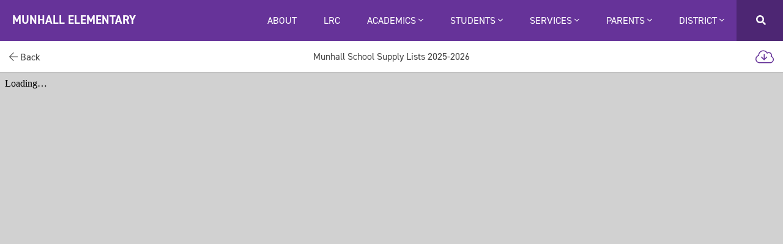

--- FILE ---
content_type: text/html; charset=UTF-8
request_url: https://munhall.d303.org/doc/1Aq9nZMhUOz0-l2wlPYVx0_5J-jWceVgd
body_size: 10156
content:
<!DOCTYPE html>
<html lang="en">
  <head>
    <meta charset="utf-8">
    <meta http-equiv="X-UA-Compatible" content="IE=edge">
    <meta name="viewport" content="width=device-width, initial-scale=1">
    <link rel="icon" type="image/png" href="//district.d303.org/m/munhall_logo_2.png">
    <meta name="description" content="">
    <meta name="keywords" content="">
        <meta name="theme-color" content="#663399">
        <title>Munhall Elementary School</title>
        <!--<script defer src="https://pro.fontawesome.com/releases/v5.0.9/js/all.js" integrity="sha384-DtPgXIYsUR6lLmJK14ZNUi11aAoezQtw4ut26Zwy9/6QXHH8W3+gjrRDT+lHiiW4" crossorigin="anonymous"></script>-->
    <script defer src="/fonts/js/all.js"></script>
        <!--<link href='https://fonts.googleapis.com/css?family=Lora:400,400italic|Work+Sans:300,400,500,600' rel='stylesheet' type='text/css'>-->
    <!--<link href="https://fonts.googleapis.com/css?family=Raleway:100,100i,200,200i,300,300i,400,400i,500,500i,600,600i,700,700i,800,800i,900,900i" rel="stylesheet">-->
    <link rel="stylesheet" href="https://use.typekit.net/zql5loq.css">
    <link rel="stylesheet" href="//district.d303.org/m/css/reset.css">
    <link rel="stylesheet" href="//district.d303.org/m/css/buttons.css">
    <link rel="stylesheet" href="//district.d303.org/m/css/tingle.min.css">
    <link rel="stylesheet" href="//district.d303.org/m/css/site.css?v=20230201">
    <link rel="stylesheet" href="//district.d303.org/m/css/mobile.css?v=20230201">
        <style>

		a {color: #663399;}
		#search-results ul li a.selected {color: #663399;}

		nav {background-color: #663399; border-color: #663399;background: linear-gradient(rgb(102,51,153), rgb(102,51,153));}
		#nav li .dropdown {background: #663399;}
		#key-links span.i-wrap {color:#663399 !important;}
		#key-links svg.image, #key-links img {fill:#663399 !important;}
		#key-links .image path {fill:#663399 !important;}
		#key-links li a {color:#663399;}
		#page h6 {color:#663399;}
		.panel-nav a {color:#663399;}
		#upcoming-events h5 {background: #663399;}
		#latest-issue span {background: #521f85;}
		#follow {
		  background-color: #663399;
		}
		.btn-primary {
		  background-color: #663399;
		  border-color: #521f85;
		}
		.btn-primary:hover,
		.btn-primary:focus,
		.btn-primary:active,
		.btn-primary.active,
		.open .dropdown-toggle.btn-primary {
		  background-color: #521f85;
		  border-color: #200053;
		}
		.btn-primary.disabled,
		.btn-primary[disabled],
		fieldset[disabled] .btn-primary,  
		.btn-primary.disabled:hover,
		.btn-primary[disabled]:hover,
		fieldset[disabled] .btn-primary:hover,  
		.btn-primary.disabled:focus,
		.btn-primary[disabled]:focus,
		fieldset[disabled] .btn-primary:focus,  
		.btn-primary.disabled:active,
		.btn-primary[disabled]:active,
		fieldset[disabled] .btn-primary:active,  
		.btn-primary.disabled.active,
		.btn-primary[disabled].active,
		fieldset[disabled] .btn-primary.active {  
		  background-color: #663399;
		  border-color: #521f85;
		}
		.btn-primary .badge {
		  color: #663399;
		}	

		@media (max-width:1100px) {
			.nav-open #header {
				background:#663399 !important;
			}			
		}	

		@media (max-width:800px) {
			#upcoming-events {
			    background:#663399;
			}		
			#upcoming-events h5 {
				background-color:#fff !important;
				color:#663399;
			}					
		}

		a.fc-more {background:#663399;}

		h1.page-fs-title {width:calc(100% - 200px);left:100px;}
		@media (max-width:1100px) {
			h1.page-fs-title {width:100%;left:0;}		
		}		
		@media (max-width: 800px) {
			h1.page-fs-title.no-sub-hdr-title, h3.page-fs-subtitle.no-sub-hdr-title {
		    	top: 50%;
			}		
		}

		body {position:relative;}
		#fold-bounce {top:90vh;bottom:auto;}
		.home #header {position:relative;}

		.arrow{bottom:auto;top:90vh;}

		nav {z-index:3}

		#site-alert {display:none;}
		.home #site-alert {display:block;}
		.lincoln-d303-org #site-alert {display:block;position:fixed}
		.dav-ric-d303-org #site-alert {display:block;position:fixed}

		.nav-open #site-alert {display:none !important;}

		#lets-talk-corner, #lets-talk-mobile {background:#663399;}

	

    		  body.doc nav {box-shadow:none;}
    		  body.doc {background:#d1d1d1;}

    		  #doc {}
    		  #doc-nav {text-align:center;padding:18px 0;border-bottom:1px solid #444;background:#fff;position: -webkit-sticky;position: sticky;top: -1px;}
    		  #doc-download {position:absolute;right:15px;top:0;padding:14px 0;text-decoration:none;font-size: 24px;}
    		  #doc-back {position:absolute;left:15px;top:0;padding:18px 0;text-decoration:none;color:#444;}
    		  #doc-loading {position: absolute;top: 50%;width: 100%;text-align: center;font-size: 45px;}

            </style>    <!-- start Mixpanel --><script type="text/javascript">(function(e,a){if(!a.__SV){var b=window;try{var c,l,i,j=b.location,g=j.hash;c=function(a,b){return(l=a.match(RegExp(b+"=([^&]*)")))?l[1]:null};g&&c(g,"state")&&(i=JSON.parse(decodeURIComponent(c(g,"state"))),"mpeditor"===i.action&&(b.sessionStorage.setItem("_mpcehash",g),history.replaceState(i.desiredHash||"",e.title,j.pathname+j.search)))}catch(m){}var k,h;window.mixpanel=a;a._i=[];a.init=function(b,c,f){function e(b,a){var c=a.split(".");2==c.length&&(b=b[c[0]],a=c[1]);b[a]=function(){b.push([a].concat(Array.prototype.slice.call(arguments,
    0)))}}var d=a;"undefined"!==typeof f?d=a[f]=[]:f="mixpanel";d.people=d.people||[];d.toString=function(b){var a="mixpanel";"mixpanel"!==f&&(a+="."+f);b||(a+=" (stub)");return a};d.people.toString=function(){return d.toString(1)+".people (stub)"};k="disable time_event track track_pageview track_links track_forms register register_once alias unregister identify name_tag set_config reset opt_in_tracking opt_out_tracking has_opted_in_tracking has_opted_out_tracking clear_opt_in_out_tracking people.set people.set_once people.unset people.increment people.append people.union people.track_charge people.clear_charges people.delete_user".split(" ");
    for(h=0;h<k.length;h++)e(d,k[h]);a._i.push([b,c,f])};a.__SV=1.2;b=e.createElement("script");b.type="text/javascript";b.async=!0;b.src="undefined"!==typeof MIXPANEL_CUSTOM_LIB_URL?MIXPANEL_CUSTOM_LIB_URL:"file:"===e.location.protocol&&"//cdn4.mxpnl.com/libs/mixpanel-2-latest.min.js".match(/^\/\//)?"https://cdn4.mxpnl.com/libs/mixpanel-2-latest.min.js":"//cdn4.mxpnl.com/libs/mixpanel-2-latest.min.js";c=e.getElementsByTagName("script")[0];c.parentNode.insertBefore(b,c)}})(document,window.mixpanel||[]);
    mixpanel.init("7c99b54ad1bdbe543e15b564ae38b0f9");</script><!-- end Mixpanel -->  
    <script type='text/javascript' src='//platform-api.sharethis.com/js/sharethis.js#property=5b539a3acd45ba0011c0c9ee&product=inline-share-buttons' async='async'></script>  
  </head>
    <body class="doc munhall-d303-org">
        <script>
          (function(i,s,o,g,r,a,m){i['GoogleAnalyticsObject']=r;i[r]=i[r]||function(){
          (i[r].q=i[r].q||[]).push(arguments)},i[r].l=1*new Date();a=s.createElement(o),
          m=s.getElementsByTagName(o)[0];a.async=1;a.src=g;m.parentNode.insertBefore(a,m)
          })(window,document,'script','https://www.google-analytics.com/analytics.js','ga');

          ga('create', 'UA-144997102-1', 'auto');
          ga('send', 'pageview', 'munhall.d303.org'+window.location.pathname+window.location.search);
        </script>        
                <div id="header">
                        <a id="nav-collapse" href="#"><i class="far fa-bars"></i></a>
            <nav>
                <ul id="nav">
                    <li id="nav-header"><a href="/"><strong><!--<i class="fas fa-home"></i> -->Munhall Elementary</strong></a></li>
                                                                        <li><a href="/about">About</a></li>
                                                                            <li><a href="/lrc">LRC</a></li>
                                                <li>
                                <a href="#academics" name="academics" data-toggle="dropdown">
                                    Academics <i class="fal fa-angle-down"></i>
                                </a>
                                <div class="dropdown">
                                    <div class="dropdown-inner"><div><h4>Departments</h4><ul><li><a href="/academics/art">Art</a></li><li><a href="/academics/at-math">AT Math</a></li><li><a href="/academics/band">Band</a></li><li><a href="/academics/instructional-support-coach">Instructional Support Coach</a></li><li><a href="/academics/music">Music</a></li><li><a href="/academics/orchestra">Orchestra</a></li><li><a href="/academics/physical-education">Physical Education</a></li><li><a href="/academics/stem">STEM</a></li></ul></div><div><h4>Grades</h4><ul><li><a href="/academics/kindergarten">Kindergarten</a></li><li><a href="/academics/first-grade">1st Grade</a></li><li><a href="/academics/second-grade">2nd Grade</a></li><li><a href="/academics/third-grade">3rd Grade</a></li><li><a href="/academics/fourth-grade">4th Grade</a></li><li><a href="/academics/fifth-grade">5th Grade</a></li></ul></div>                                    </div>
                                </div>
                            </li>                        <li>
                                <a href="#students" name="students" data-toggle="dropdown">
                                    Students <i class="fal fa-angle-down"></i>
                                </a>
                                <div class="dropdown">
                                    <div class="dropdown-inner"><ul><li><a  target="_blank" href="https://schoolza.typeform.com/to/eluaUl">Report Safety Concern  <i class="fal fa-external-link-square fa-fw"></i></a></li><li><a  target="_blank" href="https://schoolza.typeform.com/to/eluaUl">Report Bullying <i class="fal fa-external-link-square fa-fw"></i></a></li><li><a  target="_blank" href="https://launchpad.classlink.com/d303">ClassLink LaunchPad <i class="fal fa-external-link-square fa-fw"></i></a></li><li><a  target="_blank" href="https://d303.schoology.com">Schoology <i class="fal fa-external-link-square fa-fw"></i></a></li></ul>                                    </div>
                                </div>
                            </li>                        <li>
                                <a href="#services" name="services" data-toggle="dropdown">
                                    Services <i class="fal fa-angle-down"></i>
                                </a>
                                <div class="dropdown">
                                    <div class="dropdown-inner"><ul><li><a href="/services/english-language-learners">ELL</a></li><li><a href="/services/health-services">Health Services</a></li><li><a href="/services/math-specialist">Math Specialist</a></li><li><a href="/services/psychologist">Psychologist</a></li><li><a href="/services/reading">Reading Specialist</a></li><li><a href="/services/social-worker">Social Worker</a></li><li><a href="/services/special-education">Special Education</a></li><li><a href="/services/speech">Speech & Language</a></li></ul>                                    </div>
                                </div>
                            </li>                        <li>
                                <a href="#parents" name="parents" data-toggle="dropdown">
                                    Parents <i class="fal fa-angle-down"></i>
                                </a>
                                <div class="dropdown">
                                    <div class="dropdown-inner"><ul><li><a  target="_blank" href="https://schoolza.typeform.com/to/eluaUl">Report Safety Concern  <i class="fal fa-external-link-square fa-fw"></i></a></li><li><a  target="_blank" href="https://schoolza.typeform.com/to/eluaUl">Report Bullying <i class="fal fa-external-link-square fa-fw"></i></a></li><li><a  target="_blank" href="https://www.stcparks.org/baker-station/">Baker Station After School <i class="fal fa-external-link-square fa-fw"></i></a></li><li><a href="http://district.d303.org/home-access-center-information">Parent Login <i class="fal fa-sign-in-alt fa-fw"></i></a></li><li><a  target="_blank" onclick="alert('You are about to open a site not maintained by D303')"href="https://munhallpto.membershiptoolkit.com/home">PTO Website <i class="fal fa-external-link-square fa-fw"></i></a></li><li><a href="mailto:STCMunhallPTO@gmail.com">General PTO Email <i class="fal fa-envelope fa-fw"></i></a><span style="display:block;font-size:95%;margin-top:3px;opacity: .8;">STCMunhallPTO@gmail.com</span></li><li><a href="/doc/1uKIiIFlHfwxjeFubft8C52uV3OO_5WhJ">Questions? Who to Contact</a></li><li><a  target="_blank" href="https://app.schoology.com/login">Schoology Parent Login <i class="fal fa-external-link-square fa-fw"></i></a></li><li><a href="/folder/1ZOfaeW4Ls4YdGzd079siPFWetWOXmamX">Supply Lists</a></li><li><a href="/doc/1ANkbpDhk5TQauDOWMdE8mVWYS2VHeHYn">Volunteer Protocol</a></li></ul>                                    </div>
                                </div>
                            </li>                        <li>
                                <a href="#district" name="district" data-toggle="dropdown">
                                    District <i class="fal fa-angle-down"></i>
                                </a>
                                <div class="dropdown">
                                    <div class="dropdown-inner"><ul><li><a href="//district.d303.org">District Website</a></li><li><a href="//district.d303.org/schools">Schools</a></li><li><a href="//district.d303.org/board/">School Board</a></li><li><a href="//district.d303.org/handbooks">Student Handbook</a></li><li><a href="http://district.d303.org/departments/assessment">Assessment</a></li><li><a href="//district.d303.org/departments/instruction">Core Curriculum</a></li><li><a href="//district.d303.org/handbooks">Discipline Procedures</a></li><li><a href="http://district.d303.org/departments/health-services">Health Services</a></li><li><a href="//district.d303.org/internet-safety">Internet Safety</a></li></ul>                                    </div>
                                </div>
                            </li><li id="launch-search"><a href="#">&nbsp;<i title="Search" class="fas fa-search"></i><input id="searchbox" type="text" aria-label="Search Munhall Elementary..." placeholder="Search Munhall Elementary..." autocorrect="off" autocapitalize="off" autocomplete="off" spellcheck="false"></a><i id="searchbox-close" class="fal fa-times"></i></li></ul>
            </nav>
                                                        </div>
                    
		<div id="doc">
			<div id="doc-nav">
				<a id="doc-back" href="#"><i class="fal fa-arrow-left"></i> Back</a>
				<!--<a id="doc-download" href="https://drive.google.com/uc?export=download&id=1Aq9nZMhUOz0-l2wlPYVx0_5J-jWceVgd" target="_blank"><i class="fal fa-cloud-download"></i></a>-->
				<a id="doc-download" href="https://district.d303.org/gdownload.php?gid=1Aq9nZMhUOz0-l2wlPYVx0_5J-jWceVgd" target="_blank"><i class="fal fa-cloud-download"></i></a>
				<h2> Munhall School Supply Lists 2025-2026</h2>
			</div>
			<div id="doc-frame-wrap" style="opacity:0;transition:opacity .3s ease-out;text-align:center;" data-doc-url="https://drive.google.com/file/d/1Aq9nZMhUOz0-l2wlPYVx0_5J-jWceVgd/preview" data-iframe-width=""></div>
			<div id="doc-loading"><i class="fal fa-spin fa-spinner"></i></div>
		</div>

            
                        <!-- Design elements (no semantic info) -->
                <div id="event-modal-tmp" aria-hidden="true" class="modal-tmp">
            <div class="modal-body-wrap">
                <h4></h4>
                <p class="event-modal-info">
                    <strong><i class="fal fa-calendar"></i></strong> <span class="event-modal-day"></span>
                    <strong><i class="fal fa-clock"></i></strong> <span class="event-modal-time"></span>
                    <span class="event-modal-cal"></span>
                </p>      
                <p class="event-location-info">
                    <strong>Location/Info</strong>
                    <span class="event-modal-loc"></span>
                </p>
                <p class="similar-events-launch">
                </p>
            </div>
        </div> 
                    
        <div id="nav-overlay" aria-hidden="true"></div>

        
        <!--<script src="https://ajax.googleapis.com/ajax/libs/jquery/3.3.1/jquery.min.js"></script>-->
        <script src="//ajax.googleapis.com/ajax/libs/jquery/2.2.4/jquery.min.js"></script>
        <script src="//district.d303.org/m/js/tingle.min.js"></script>
        <script type="text/javascript" src="//district.d303.org/m/js/moment.min.js"></script>
        <script type="text/javascript" src="//district.d303.org/m/js/moment-timezone-with-data.min.js"></script>
        <script type="text/javascript" src="//district.d303.org/m/js/hammer.min.js"></script>
        <script src="//district.d303.org/m/js/site.js?v=20230201"></script>
        <script>
        	var Sites = {"anderson.d303.org":{"site_data":{"site_title":"Anderson Elementary","site_full_title":"Anderson Elementary School","site_type":"ELEMENTARY_SCHOOL","school_id":"anderson","primary_color_hex":"#0066CC","primary_color_rgb":"rgb(0,102,204)","site_domain":"anderson.d303.org"},"school":{"school_id":"anderson","school_type":"ELEMENTARY","school_grade_levels":"K-5","school_url":"https:\/\/anderson.d303.org\/","school_name":"Anderson Elementary","school_full_name":"Anderson Elementary School","school_street":"35W071 Villa Marie Rd","school_city":"St. Charles","school_state":"IL","school_zip":"60174","school_photo":"anderson.jpg","school_logo":"anderson_logo_2.png","school_principal":"Principal Jarot","facebook":"https:\/\/www.facebook.com\/Anderson-Elementary-740467852643804","twitter":"D303Anderson","phone_numbers":[{"number_name":"Main Number","number":"331-228-3300"},{"number_name":"Fax Number","number":"331-228-3301"}],"calendar_url":"https:\/\/calendar.google.com\/calendar\/ical\/d303.org_grhm07loe4or732ttqo4g5fmq0%40group.calendar.google.com\/private-c0b97ea7deb03bdb7c18f632697a10c6\/basic.ics"}},"bellgraham.d303.org":{"site_data":{"site_title":"Bell Graham Elementary","site_full_title":"Bell Graham Elementary School","site_type":"ELEMENTARY_SCHOOL","school_id":"bellgraham","primary_color_hex":"#1D46B1","primary_color_rgb":"rgb(29,70,177)","site_domain":"bellgraham.d303.org"},"school":{"school_id":"bellgraham","school_type":"ELEMENTARY","school_grade_levels":"K-5","school_url":"https:\/\/bellgraham.d303.org\/","school_name":"Bell Graham Elementary","school_full_name":"Bell Graham Elementary School","school_street":"4N505 Fox Mill Blvd","school_city":"St. Charles","school_state":"IL","school_zip":"60175","school_photo":"bellgraham.jpg","school_logo":"bellgraham_logo_2.png","school_principal":"Principal Klueppel","facebook":"https:\/\/www.facebook.com\/BellGrahamElementary\/","twitter":"BellGrahamD303","phone_numbers":[{"number_name":"Main Number","number":"331-228-2100"},{"number_name":"Fax Number","number":"331-228-2101"}],"calendar_url":"https:\/\/calendar.google.com\/calendar\/ical\/d303.org_fpe7debag5udbce0vbfk35cej0%40group.calendar.google.com\/private-2a0a35e67106a024047972da463e8d99\/basic.ics"}},"compassacademy.d303.org":{"site_data":{"site_title":"Compass Academy","site_full_title":"Compass Academy","site_type":"HIGH_SCHOOL","school_id":"haines","primary_color_hex":"#1f1d4e","primary_color_rgb":"rgb(31,29,78)","site_domain":"compassacademy.d303.org"},"school":{"school_id":"haines","school_type":"HIGH","school_grade_levels":"9-12","school_url":"https:\/\/compassacademy.d303.org","school_name":"Compass Academy","school_full_name":"Compass Academy","school_street":"305 S 9th St","school_city":"St. Charles","school_state":"IL","school_zip":"60174","school_photo":"haines2.jpg","school_logo":"compass-logo-2.png","twitter":"compassD303","instagram":"https:\/\/www.instagram.com\/d303compassacademy\/","phone_numbers":[{"number_name":"Main Number","number":"331-228-3400"}],"calendar_url":"https:\/\/calendar.google.com\/calendar\/ical\/c_v0smirt5blhj2pgsm9ckj64sa4%40group.calendar.google.com\/private-2874832341421b62e9de4e571e6a9fc2\/basic.ics"}},"corron.d303.org":{"site_data":{"site_title":"Corron Elementary","site_full_title":"Corron Elementary School","site_type":"ELEMENTARY_SCHOOL","school_id":"corron","primary_color_hex":"#100865","primary_color_rgb":"rgb(16,8,101)","site_domain":"corron.d303.org"},"school":{"school_id":"corron","school_type":"ELEMENTARY","school_grade_levels":"K-5","school_url":"https:\/\/corron.d303.org\/","school_name":"Corron Elementary","school_full_name":"Corron Elementary School","school_street":"455 Thornwood Way","school_city":"South Elgin","school_state":"IL","school_zip":"60177","school_photo":"corron.jpg","school_logo":"corron_logo_2.png","school_principal":"Principal Balaskovits","facebook":"https:\/\/www.facebook.com\/Corron-Elementary-1421025901489291\/","twitter":"CorronD303","phone_numbers":[{"number_name":"Main Number","number":"331-228-6900"},{"number_name":"Fax Number","number":"331-228-6903"}],"calendar_url":"https:\/\/calendar.google.com\/calendar\/ical\/d303.org_0tlafboilvhfh9hbe8rtr1lhgo%40group.calendar.google.com\/private-ede2e112d4b4b921ce519c2a0bec73b5\/basic.ics"}},"dav-ric.d303.org":{"site_data":{"site_title":"Davis Richmond School","site_full_title":"Archived - Davis Richmond School","site_type":"ELEMENTARY_SCHOOL","school_id":"dav-ric","primary_color_hex":"#5f9fc6","primary_color_rgb":"rgb(95,159,198)","secondary_color_hex":"#1D46B1","secondary_color_rgb":"rgb(29,70,177)","site_domain":"dav-ric.d303.org"},"school":{"school_id":"dav-ric","school_type":"ELEMENTARY","school_url":"https:\/\/dav-ric.d303.org\/","school_name":"Archived - Davis Richmond School","school_full_name":"Archived - Davis Richmond School","school_photo":"richmond.jpg","school_logo":"dav-ric_logo_2.png","school_logo_light_bg_styles":"filter:invert(1);","facebook":"https:\/\/www.facebook.com\/DavRic.D303\/","sub_schools":[{"sub_school_name":"Davis Primary School","school_street":"1125 South 7th St","school_city":"St. Charles","school_state":"IL","school_zip":"60174","school_photo":"davis.jpg","school_logo":"dav-ric_logo.png","school_principal":"Principal Liechty","school_grade_levels":"K-2","phone_numbers":[{"number_name":"Main Number","number":"331-228-2200"},{"number_name":"Fax Number","number":"331-228-2201"}]},{"sub_school_name":"Richmond Intermediate School","school_street":"300 South 12th Street","school_city":"St. Charles","school_state":"IL","school_zip":"60174","school_photo":"richmond.jpg","school_logo":"dav-ric_logo.png","school_principal":"Principal Ascharya","school_grade_levels":"3-5","phone_numbers":[{"number_name":"Main Number","number":"331-228-2800"},{"number_name":"Fax Number","number":"331-228-2801"}]}],"calendar_url":"https:\/\/calendar.google.com\/calendar\/ical\/c_irsjt6srd4gvph90mhtgcngitc%40group.calendar.google.com\/private-4bf709a5615b3981b9453c2faebcda08\/basic.ics","calendar_url_2":"https:\/\/calendar.google.com\/calendar\/ical\/d303.org_3amflj2rt7m62lmovhusp31s5o%40group.calendar.google.com\/private-3cecff64729604ec69b4ef0a2928603e\/basic.ics"}},"davis.d303.org":{"site_data":{"site_title":"Davis Elementary","site_full_title":"Davis Elementary School","site_type":"ELEMENTARY_SCHOOL","school_id":"davis","primary_color_hex":"#2B3990","primary_color_rgb":"rgb(43,57,144)","secondary_color_hex":"#1D46B1","secondary_color_rgb":"rgb(29,70,177)","site_domain":"davis.d303.org"},"school":{"school_id":"davis","school_type":"ELEMENTARY","school_grade_levels":"K-5","school_url":"https:\/\/davis.d303.org\/","school_name":"Davis Elementary School","school_full_name":"Davis Elementary School","school_street":"1125 South 7th St","school_city":"St. Charles","school_state":"IL","school_zip":"60174","school_photo":"davis2.jpg","school_logo":"davis_logo_3.png","school_principal":"Principal Shaw","facebook":"https:\/\/www.facebook.com\/DavisElementaryD303\/","phone_numbers":[{"number_name":"Main Number","number":"331-228-2200"},{"number_name":"Fax Number","number":"331-228-2201"}],"calendar_url":"https:\/\/calendar.google.com\/calendar\/ical\/c_irsjt6srd4gvph90mhtgcngitc%40group.calendar.google.com\/public\/basic.ics"}},"district.d303.org":{"site_data":{"site_title":"St. Charles CUSD 303","site_full_title":"St. Charles Community Unit School District 303","site_type":"DISTRICT","primary_color_hex":"#9D0000","primary_color_rgb":"rgb(157,0,0)","site_domain":"district.d303.org"},"district":{"district_grade_levels":"K-12","district_url":"https:\/\/district.d303.org\/","district_name":"St. Charles CUSD 303","district_full_name":"St. Charles Community Unit School District 303","district_photo":"district.jpg","district_logo":"district_logo_2.png","district_domain":"district.d303.org","calendar_url":"https:\/\/calendar.google.com\/calendar\/ical\/d303.org_j3ig1qmvtcbfvk2qg5go1jcpt8%40group.calendar.google.com\/private-0f48209d26d15a8576183853b85e98d1\/basic.ics","district_street":"201 South 7th Street","twitter":"StCharlesD303","facebook":"https:\/\/www.facebook.com\/St-Charles-District-303-125824210789789","instagram":"https:\/\/www.instagram.com\/stcharlesd303\/","district_city":"St. Charles","district_state":"IL","district_zip":"60174","phone_numbers":[{"number_name":"Main Number","number":"331-228-2000"},{"number_name":"Fax Number","number":"331-228-2001"},{"number_name":"Assessment & Accountability","number":"331-228-4911"},{"number_name":"Business Office","number":"331-228-4927"},{"number_name":"Buildings & Grounds","number":"331-228-5219"},{"number_name":"Human Resources","number":"331-228-6197"},{"number_name":"Learning & Teaching","number":"331-228-6822"},{"number_name":"Technology Services","number":"331-228-5188"},{"number_name":"Transportation","number":"331-228-5180"}]}},"east.d303.org":{"site_data":{"site_title":"East High School","site_full_title":"St. Charles East High School","site_type":"HIGH_SCHOOL","school_id":"east","primary_color_hex":"#EE7600","primary_color_rgb":"rgb(238,118,0)","site_domain":"east.d303.org"},"school":{"school_id":"east","school_type":"HIGH","school_grade_levels":"9-12","school_url":"https:\/\/east.d303.org\/","school_name":"East High School","school_full_name":"St. Charles East High School","school_street":"1020 Dunham Road","school_city":"St. Charles","school_state":"IL","school_zip":"60174","school_photo":"east.jpg","school_logo":"east_logo_2.png","twitter":"StCharlesEast","facebook":"https:\/\/www.facebook.com\/pages\/St-Charles-East-High-School\/1412455542350128","phone_numbers":[{"number_name":"Main Number","number":"331-228-4000"},{"number_name":"Attendance Line","number":"331-228-4100"}],"calendar_url":"https:\/\/calendar.google.com\/calendar\/ical\/d303.org_b8pgu3r7vg9223ojs76sdhrgek%40group.calendar.google.com\/private-56ed892a13f3205a08368674ee25942b\/basic.ics"}},"ec.d303.org":{"site_data":{"site_title":"Early Childhood","site_full_title":"Early Childhood at the Haines Center","site_type":"ELEMENTARY_SCHOOL","school_id":"ec","primary_color_hex":"#124317","primary_color_rgb":"rgb(18,67,23)","site_domain":"ec.d303.org"},"school":{"school_id":"ec","school_type":"EARLYCHILDHOOD","school_grade_levels":"EC","school_url":"https:\/\/ec.d303.org\/","school_name":"Early Childhood","school_full_name":"Early Childhood at the Haines Center","school_street":"305 S 9th St","school_city":"St. Charles","school_state":"IL","school_zip":"60174","school_photo":"haines2.jpg","school_logo":"ec_logo_3.png","facebook":"https:\/\/www.facebook.com\/D303EarlyChildhood\/","phone_numbers":[{"number_name":"Main Number","number":"331-228-3400"},{"number_name":"Fax Number","number":"331-228-3401"}],"calendar_url":"https:\/\/calendar.google.com\/calendar\/ical\/d303.org_u0mtivqtnqfsgv90lq2fn2u8k0%40group.calendar.google.com\/public\/basic.ics"}},"fersoncreek.d303.org":{"site_data":{"site_title":"Ferson Creek Elementary","site_full_title":"Ferson Creek Elementary School","site_type":"ELEMENTARY_SCHOOL","school_id":"fersoncreek","primary_color_hex":"#004e66","primary_color_rgb":"rgb(0,78,102)","site_domain":"fersoncreek.d303.org"},"school":{"school_id":"fersoncreek","school_type":"ELEMENTARY","school_grade_levels":"K-5","school_url":"https:\/\/fersoncreek.d303.org\/","school_name":"Ferson Creek Elementary","school_full_name":"Ferson Creek Elementary School","school_street":"38W160 Bolcum Road","school_city":"St. Charles","school_state":"IL","school_zip":"60175","school_photo":"fersoncreek.jpg","school_logo":"fersoncreek_logo_2.png","school_principal":"Principal McKnight","facebook":"https:\/\/www.facebook.com\/Ferson-Creek-Elementary-1492773537612187\/","twitter":"FersonCreekD303","phone_numbers":[{"number_name":"Main Number","number":"331-228-2300"},{"number_name":"Fax Number","number":"331-228-2301"}],"calendar_url":"https:\/\/calendar.google.com\/calendar\/ical\/d303.org_0id9dq4g31t06n80s6m97m0el0%40group.calendar.google.com\/private-5a0a36c3684b1fe3a81672f6c0586f3d\/basic.ics"}},"foxridge.d303.org":{"site_data":{"site_title":"Fox Ridge Elementary","site_full_title":"Fox Ridge Elementary School","site_type":"ELEMENTARY_SCHOOL","school_id":"foxridge","primary_color_hex":"#E0520C","primary_color_rgb":"rgb(224,82,12)","site_domain":"foxridge.d303.org"},"school":{"school_id":"foxridge","school_type":"ELEMENTARY","school_grade_levels":"K-5","school_url":"https:\/\/foxridge.d303.org\/","school_name":"Fox Ridge Elementary","school_full_name":"Fox Ridge Elementary School","school_street":"1905 Tyler Road","school_city":"St. Charles","school_state":"IL","school_zip":"60174","school_photo":"foxridge2.jpg","school_logo":"foxridge_logo_2.png","school_principal":"Principal Woodring","facebook":"https:\/\/www.facebook.com\/FoxRidgeElementaryD303\/","twitter":"foxridged303","phone_numbers":[{"number_name":"Main Number","number":"331-228-2400"},{"number_name":"Fax Number","number":"331-228-2401"}],"calendar_url":"https:\/\/calendar.google.com\/calendar\/ical\/d303.org_c0lncn7sf1e3ievmj0r6ebpamg%40group.calendar.google.com\/public\/basic.ics"}},"lincoln.d303.org":{"site_data":{"site_title":"Lincoln Elementary","site_full_title":"Archived - Lincoln Elementary School","site_type":"ELEMENTARY_SCHOOL","school_id":"lincoln","primary_color_hex":"#cd0000","primary_color_rgb":"rgb(205,0,0)","site_domain":"lincoln.d303.org"},"school":{"school_id":"lincoln","school_type":"ELEMENTARY","school_grade_levels":"K-5","school_url":"https:\/\/lincoln.d303.org\/","school_name":"Archived - Lincoln Elementary","school_full_name":"Archived - Lincoln Elementary School","school_street":"211 South 6th Avenue","school_city":"St. Charles","school_state":"IL","school_zip":"60174","school_photo":"lincoln.jpg","school_logo":"lincoln_logo_2.png","school_principal":"Principal Balaskovits","facebook":"https:\/\/www.facebook.com\/Lincoln-Elementary-629715403766666\/","twitter":"lincolnd303","phone_numbers":[{"number_name":"Main Number","number":"331-228-2500"},{"number_name":"Fax Number","number":"331-228-2501"}],"calendar_url":"https:\/\/calendar.google.com\/calendar\/ical\/d303.org_c0lncn7sf1e3ievmj0r6ebpamg%40group.calendar.google.com\/private-cfefd7950fd7238f4677b1e7d04e7524\/basic.ics"}},"mjc.mvse.org":{"site_data":{"site_title":"Mades Johnstone School","site_full_title":"Mades Johnstone School","site_type":"SPECIAL","school_id":"mjc","primary_color_hex":"#385142","primary_color_rgb":"rgb(56,81,66)","site_domain":"mjc.mvse.org"},"school":{"school_id":"mjc","school_type":"SPECIAL","school_grade_levels":"SPECIAL","school_url":"https:\/\/mjc.mvse.org","school_name":"MJS","school_full_name":"Mades Johnstone School","school_street":"1304 Ronzheimer Avenue","school_city":"St. Charles","school_state":"IL","school_zip":"60174","school_photo":"mjc.jpg","school_logo":"mjc-logo2.png","facebook":"https:\/\/www.facebook.com\/Mid-Valley-Special-Education-Cooperative-326018984247835\/","phone_numbers":[{"number_name":"Main Number","number":"331-228-4858"}],"calendar_url":"https:\/\/calendar.google.com\/calendar\/ical\/d303.org_c7fl8egmmmam792mbcfb3niatg%40group.calendar.google.com\/private-d734abd62fe591b6d914e466b06b4dd6\/basic.ics"}},"munhall.d303.org":{"site_data":{"site_title":"Munhall Elementary","site_full_title":"Munhall Elementary School","site_type":"ELEMENTARY_SCHOOL","school_id":"munhall","primary_color_hex":"#663399","primary_color_rgb":"rgb(102,51,153)","site_domain":"munhall.d303.org"},"school":{"school_id":"munhall","school_type":"ELEMENTARY","school_grade_levels":"K-5","school_url":"https:\/\/munhall.d303.org\/","school_name":"Munhall Elementary","school_full_name":"Munhall Elementary School","school_street":"1400 South 13th Avenue","school_city":"St. Charles","school_state":"IL","school_zip":"60174","school_photo":"munhall.jpg","school_logo":"munhall_logo_2.png","school_principal":"Principal Minelli","facebook":"https:\/\/www.facebook.com\/Munhall-Elementary-1459358344296891\/","phone_numbers":[{"number_name":"Main Number","number":"331-228-2600"},{"number_name":"Fax Number","number":"331-228-2601"}],"calendar_url":"https:\/\/calendar.google.com\/calendar\/ical\/c_59b0b7a105895c20c8539909294be7bb8eeeae7a362d9dd55eeb290264da9c78%40group.calendar.google.com\/public\/basic.ics"}},"mvse.org":{"site_data":{"site_title":"Mid-Valley Special Education","site_full_title":"Mid-Valley Special Education Cooperative","site_type":"SPECIAL","school_id":"mvse","primary_color_hex":"#0d3fd1","primary_color_rgb":"rgb(13,63,209)","site_domain":"mvse.org"},"school":{"school_id":"mvse","school_type":"SPECIAL","school_grade_levels":"SPECIAL","school_url":"https:\/\/mvse.org","school_name":"Mid-Valley","school_full_name":"Mid-Valley Special Education Cooperative","school_street":"1304 Ronzheimer Avenue","school_city":"St. Charles","school_state":"IL","school_zip":"60174","school_photo":"mvse.jpg","school_logo":"mvse.png","facebook":"https:\/\/www.facebook.com\/Mid-Valley-Special-Education-Cooperative-326018984247835\/","phone_numbers":[{"number_name":"Main Number","number":"331-228-4873"},{"number_name":"Fax Number","number":"331-228-4874"}],"calendar_url":"https:\/\/calendar.google.com\/calendar\/ical\/d303.org_23sdohjqkicd4n2pf1lr68n6k0%40group.calendar.google.com\/private-a2c22fffcd6219d1a0c408dd86f8a711\/basic.ics"}},"north.d303.org":{"site_data":{"site_title":"North High School","site_full_title":"St. Charles North High School","site_type":"HIGH_SCHOOL","school_id":"north","primary_color_hex":"#3F68AD","primary_color_rgb":"rgb(63,104,173)","site_domain":"north.d303.org"},"school":{"school_id":"north","school_type":"HIGH","school_grade_levels":"9-12","school_url":"https:\/\/north.d303.org\/","school_name":"North High School","school_full_name":"St. Charles North High School","school_street":"255 Red Gate Road","school_city":"St. Charles","school_state":"IL","school_zip":"60175","school_photo":"north.jpg","school_logo":"north_logo_4.png","twitter":"StCharlesNorth","facebook":"https:\/\/www.facebook.com\/pages\/St-Charles-North-High-School\/629443583801854","instagram":"https:\/\/www.instagram.com\/d303north\/","phone_numbers":[{"number_name":"Main Number","number":"331-228-4400"},{"number_name":"Attendance Line","number":"331-228-4700"},{"number_name":"Nurse Fax Number","number":"331-228-4575"}],"calendar_url":"https:\/\/calendar.google.com\/calendar\/ical\/d303.org_52iipjv55nl2vi74mr1e1o7lgk%40group.calendar.google.com\/private-792215e0b14141f1859b50e85a4763ee\/basic.ics"}},"nortoncreek.d303.org":{"site_data":{"site_title":"Norton Creek Elementary","site_full_title":"Norton Creek Elementary School","site_type":"ELEMENTARY_SCHOOL","school_id":"nortoncreek","primary_color_hex":"#d5a000","primary_color_rgb":"rgb(213,160,0)","site_domain":"nortoncreek.d303.org"},"school":{"school_id":"nortoncreek","school_type":"ELEMENTARY","school_grade_levels":"K-5","school_url":"https:\/\/nortoncreek.d303.org\/","school_name":"Norton Creek Elementary","school_full_name":"Norton Creek Elementary School","school_street":"2033 Smith Road","school_city":"West Chicago","school_state":"IL","school_zip":"60185","school_photo":"nortoncreek.jpg","school_logo":"nortoncreek_logo_2.png","school_principal":"Principal White","facebook":"https:\/\/www.facebook.com\/Norton-Creek-Elementary-1439295139641887\/","twitter":"NortonCreekD303","phone_numbers":[{"number_name":"Main Number","number":"331-228-2700"},{"number_name":"Fax Number","number":"331-228-2701"}],"calendar_url":"https:\/\/calendar.google.com\/calendar\/ical\/d303.org_0ntd3m9q9hutiossk5m3i7rsm4%40group.calendar.google.com\/private-8b07e31827f8a6c3e69341fb8989e60a\/basic.ics"}},"richmond.d303.org":{"site_data":{"site_title":"Richmond Elementary","site_full_title":"Richmond Elementary School","site_type":"ELEMENTARY_SCHOOL","school_id":"richmond","primary_color_hex":"#282973","primary_color_rgb":"rgb(40,41,115)","secondary_color_hex":"#1D46B1","secondary_color_rgb":"rgb(29,70,177)","site_domain":"richmond.d303.org"},"school":{"school_id":"richmond","school_type":"ELEMENTARY","school_grade_levels":"K-5","school_url":"https:\/\/richmond.d303.org\/","school_name":"Richmond Elementary School","school_full_name":"Richmond Elementary School","school_street":"300 South 12th Street","school_city":"St. Charles","school_state":"IL","school_zip":"60174","school_photo":"richmond2.jpg","school_logo":"richmond_logo_2.png","school_principal":"Principal Simoncelli-Bulak","facebook":"https:\/\/www.facebook.com\/RichmondElementaryD303\/","phone_numbers":[{"number_name":"Main Number","number":"331-228-2800"},{"number_name":"Fax Number","number":"331-228-2801"}],"calendar_url":"https:\/\/calendar.google.com\/calendar\/ical\/d303.org_3amflj2rt7m62lmovhusp31s5o%40group.calendar.google.com\/public\/basic.ics"}},"thompson.d303.org":{"site_data":{"site_title":"Thompson Middle School","site_full_title":"Thompson Middle School","site_type":"MIDDLE_SCHOOL","school_id":"thompson","primary_color_hex":"#002D5C","primary_color_rgb":"rgb(0,45,92)","site_domain":"thompson.d303.org"},"school":{"school_id":"thompson","school_type":"MIDDLE","school_grade_levels":"6-8","school_url":"https:\/\/thompson.d303.org\/","school_name":"Thompson Middle School","school_full_name":"Thompson Middle School","school_street":"705 West Main Street","school_city":"St. Charles","school_state":"IL","school_zip":"60174","school_photo":"thompson_2.jpg","school_logo":"thompson_logo_2.png","facebook":"https:\/\/www.facebook.com\/pages\/Thompson-Middle-School\/671638232903851","phone_numbers":[{"number_name":"Main Number","number":"331-228-3100"},{"number_name":"Attendance Line","number":"331-228-3100"},{"number_name":"Fax Number","number":"331-228-3101"}],"calendar_url":"https:\/\/calendar.google.com\/calendar\/ical\/d303.org_cmuemoll00v99tdfsrcaeusefk%40group.calendar.google.com\/private-a8289453b28719bde038d2abf7d589a8\/basic.ics"}},"wasco.d303.org":{"site_data":{"site_title":"Wasco Elementary","site_full_title":"Wasco Elementary School","site_type":"ELEMENTARY_SCHOOL","school_id":"wasco","primary_color_hex":"#920000","primary_color_rgb":"rgb(146,0,0)","site_domain":"wasco.d303.org"},"school":{"school_id":"wasco","school_type":"ELEMENTARY","school_grade_levels":"K-5","school_url":"https:\/\/wasco.d303.org\/","school_name":"Wasco Elementary","school_full_name":"Wasco Elementary School","school_street":"4N782 School Street","school_city":"Wasco","school_state":"IL","school_zip":"60183","school_photo":"wasco.jpg","school_logo":"wasco_logo_2.png","school_principal":"Principal Brennan","facebook":"https:\/\/www.facebook.com\/Wasco-Elementary-723967440987810\/","twitter":"WascoD303","phone_numbers":[{"number_name":"Main Number","number":"331-228-2900"},{"number_name":"Fax Number","number":"331-228-2901"}],"calendar_url":"https:\/\/calendar.google.com\/calendar\/ical\/d303.org_nfoim835531fbuhl1nnipph374%40group.calendar.google.com\/private-4483cf3d412cb8b26659af463819a466\/basic.ics"}},"wildrose.d303.org":{"site_data":{"site_title":"Wild Rose Elementary","site_full_title":"Wild Rose Elementary School","site_type":"ELEMENTARY_SCHOOL","school_id":"wildrose","primary_color_hex":"#C03D31","primary_color_rgb":"rgb(192,61,49)","site_domain":"wildrose.d303.org"},"school":{"school_id":"wildrose","school_type":"ELEMENTARY","school_grade_levels":"K-5","school_url":"https:\/\/wildrose.d303.org\/","school_name":"Wild Rose Elementary","school_full_name":"Wild Rose Elementary School","school_street":"36W730 Red Haw Lane","school_city":"St. Charles","school_state":"IL","school_zip":"60174","school_photo":"wildrose.jpg","school_logo":"wildrose_logo_4.png","school_principal":"Principal Solomon","facebook":"https:\/\/www.facebook.com\/WildRoseElementarySchool\/","phone_numbers":[{"number_name":"Main Number","number":"331-228-3000"}],"calendar_url":"https:\/\/calendar.google.com\/calendar\/ical\/d303.org_vp9e4rsp4cenrd3ul1sq44b3o4%40group.calendar.google.com\/private-8d31e08acf50294fa2f7d556a90ead8b\/basic.ics"}},"wredling.d303.org":{"site_data":{"site_title":"Wredling Middle School","site_full_title":"Wredling Middle School","site_type":"MIDDLE_SCHOOL","school_id":"wredling","primary_color_hex":"#CC0000","primary_color_rgb":"rgb(204,0,0)","site_domain":"wredling.d303.org"},"school":{"school_id":"wredling","school_type":"MIDDLE","school_grade_levels":"6-8","school_url":"https:\/\/wredling.d303.org\/","school_name":"Wredling Middle School","school_full_name":"Wredling Middle School","school_street":"1200 Dunham Road","school_city":"St. Charles","school_state":"IL","school_zip":"60174","school_photo":"wredling.jpg","school_logo":"wredling_logo_2.png","facebook":"https:\/\/www.facebook.com\/pages\/Wredling-Middle-School\/537757163011275","phone_numbers":[{"number_name":"Main Number","number":"331-228-3700"},{"number_name":"Attendance Line","number":"331-228-3700"},{"number_name":"Fax Number","number":"331-228-3701"}],"calendar_url":"https:\/\/calendar.google.com\/calendar\/ical\/d303.org_974hd48aa7plpg3rpofb2ds95o%40group.calendar.google.com\/private-8085ecf779bcb50cbab3a59ddcb1c702\/basic.ics"}}};
        </script>
                    
    	<script type="text/javascript" src="//district.d303.org/m/js/moment.min.js"></script>
		<script type="text/javascript" src="//district.d303.org/m/js/fullcalendar.js"></script>
		<!--<script type="text/javascript" src="//cdnjs.cloudflare.com/ajax/libs/fullcalendar/3.9.0/fullcalendar.min.js"></script>-->
		<script>
			$(function() {
				$('title').text(' Munhall School Supply Lists 2025-2026 | ' + $('title').text());  
	            /*$('#doc-frame-wrap').html('<iframe onload="resizeDocFrame(false)" id="doc-frame" src="'+$('#doc-frame-wrap').attr('data-doc-url')+'" width="100%" height="480"></iframe>');
	            setTimeout(function() {*/
	              $('#doc-frame-wrap').html('<iframe onload="resizeDocFrame(true)" id="doc-frame" src="'+$('#doc-frame-wrap').attr('data-doc-url')+'" width="100%" height="480"></iframe>');
		            if ($('#doc-frame-wrap').attr('data-iframe-width') != '') {
		            	$('#doc-frame-wrap iframe').css('max-width', $('#doc-frame-wrap').attr('data-iframe-width'));
		            	$('#doc-frame-wrap iframe').css('margin-top', '10px');
		            }	              
	            /*}, 400);				*/
		        $(window).resize(function() {
		          resizeDocFrame(false);
		        });     
			});	
	        function resizeDocFrame(setOpacity) {
	          $('#doc-frame').css('height', $(window).height() - 129);
	          if (setOpacity) {
	          	setTimeout(function() {
			  		$('#doc-frame-wrap').css('opacity','1');
			  		$('#doc-loading').remove();
	          	}, 150);
	          }
	        } 	                       							
		</script>	

                <script>
                                    mixpanel.track('munhall.d303.org/doc/1Aq9nZMhUOz0-l2wlPYVx0_5J-jWceVgd');
                    </script>
    <script type="text/javascript" src="/_Incapsula_Resource?SWJIYLWA=719d34d31c8e3a6e6fffd425f7e032f3&ns=1&cb=1533406005" async></script></body>
</html>

--- FILE ---
content_type: text/css
request_url: https://district.d303.org/m/css/mobile.css?v=20230201
body_size: 3122
content:
@media (max-width:980px) {
	.hide-mobile-global {display:none !important;}
}

@media (max-width:800px) {
	#banner-dots {display:none !important;}
}

@media (max-width:600px) {
	#banner-dots {display:block !important;top:calc(60vh + 19px);bottom:auto;font-size:70%;z-index:2;}
}

@media (max-width:1100px) {

	.searching #searchbox-close {
		display:none;
	}

	#nav-collapse {
		display:block;
	    z-index: 10;
	    position: absolute;
	    color: #fff;
		right: -15px;
    	font-size: 25px;
    	top: -11px;
    	padding: 30px;	
	}
	#nav > li {
		display:none;
	}
	#nav > li:first-child {
		display:inline-block;
	}
	.nav-open #nav > li {
		display: block !important;
		clear:left;
		width:100%;
	}
	.searching.nav-open #nav > li {
		display:none !important;
	}
	.searching.nav-open #nav > li#launch-search {
		display:block !important;
	}
	.nav-open #nav > li > a {
    	width: 100% !important;
    	background: none !important;
    	text-align: left !important;
    	padding-left: 20px !important;		
	}
	.nav-open nav {
    	overflow: auto;
    	height: auto;	
    	position:relative;	
    	overflow-x: hidden;
	}
	.nav-open #nav li .dropdown {
    	position: static;
    	transform: none;		
	}
	#nav .dropdown-inner {
		white-space:normal;
	}
	.nav-open #nav .dropdown-inner > ul {
		margin-top:0;
	}
	#nav-header .fa-home {
		display:none;
	}
	#key-links {
		display:none;
	}
	.nav-open #key-links {
		display: block;
	    position: relative;
	    width: 100%;
	    background: #fff;
	    top: auto;
	    text-align: center;
	    height: auto;
	    padding:20px 0;
	}
	.nav-open #key-links li {
	    height: calc(14.2vh - 9.6px);
	    width: calc(25% - 5px);
	    display: inline-block;
	    vertical-align: top;
	    padding: 20px 0;
	    font-size:90%;
	}
	#key-links li a.staff-website-link {
	  margin-top:-5px;
	}
	.nav-open #key-links span.i-wrap {
		font-size:50px;
		margin-bottom:5px;
	}
	.nav-open #key-links svg.image, .nav-open #key-links img {
		height:50px;
		margin-bottom:5px;
	}
	.nav-open #key-links svg.image.staff-apple {
	  	height:65px;
	}	

	.nav-open #header {
		background:#0066cc !important;
		height:auto;
		position:relative;
	}

	.nav-open #banners,
	.nav-open #upcoming-events,
	.nav-open #featured-news,
	.nav-open #principal-newsletter,
	.nav-open #footer,
	.nav-open #slideshow-mask,
	.nav-open .slideshow,
	.nav-open #fold-bouncer,	
	.nav-open #header h1, 
	.nav-open #header h3,
	.nav-open #page-wrap,
	.nav-open #page-fs-wrap,
	.nav-open #lets-talk-corner  {
		display:none;
	}

	/* PAGE */

	.page #nav-collapse {
		position:fixed;
	}

	#page-wrap {
		padding-right:25px;
		width:calc(100% - 50px);
	}

	.has-panels #page {
		width: calc(66%);
	}

	/* PAGE FULLSCREEN */

	.page-fs #nav-collapse {
		position:fixed;
	}

	#site-alert {
    	width:calc(100% - 30px);
    	position: relative;
    	top:auto;		
	}

	h1.page-fs-title.no-sub-hdr-title, h3.page-fs-subtitle.no-sub-hdr-title {
		top:40%;
	}
}

@media (max-width:800px) {

	#doc-frame-wrap {background:#fff;}

	#footer {
		padding:30px 0;
	}
	#footer .footer-col {
	    display: block;
	    width: calc(100% - 30px);
	    padding: 15px 15px 15px;
	    text-align:center;	
	}
	#footer .footer-col ul.foot-multi-col {
	    display: block;
	    margin-right: 0;
	}	
	#district-info p img {
		display:block;
		margin:0 auto 10px;
	}

	.resource {
		width:30%;
	}

	.fs-resources.mini-thumbs .fs-resource-list li, .fs-resources.mini-thumbs .fs-resource-list > li {
		width:50%;
	}

	#page-fs-wrap.no-sub-hdr .preroll:first-child {
		margin-left:0;
		margin-right:0;
	}

	/* HOME */

	#banners {
		height: 60vh;
	}	

	#upcoming-events {
	    position: absolute;
	    top: 100vh;
	    right: auto;
	    transform: none;
	    height:425px;
	    overflow:hidden;
	    background:#0066cc;
	    padding:25px 20px;		
	    width:calc(100% - 40px);
	}	

	#upcoming-events img {
		display:none;
	}

	#upcoming-events h3 {
		text-shadow:none;
		font-size:90%;
	}

	#upcoming-events h5 {
		background-color:#fff !important;
		color:#0066cc;
	}

	#upcoming-events > div > ul > li > ul > li p {
		display:block;
	}

	.banner-thumb {
		display: block;
    	margin: 0 auto;
    	width: 50%;
    	height: 35vh;
	}
	.banner-content {
		max-width: calc(100% - 50px);
    	margin-top: 20px;
	}
	#banners li {
		text-align:center;
	}

	#featured-news {
		margin-top:450px;
	}

	#principal-newsletter {
		height:auto;
		padding:40px 20px;
	}

	#principal-newsletter > #principal-newsletter-inner {
		transform:none;
	}

	#principal-newsletter-form input.form-control {
		width:60%;
	}

	#principal-newsletter-hdr h4 {
		font-size:135%;
	}

	#latest-issue, #principal-links {
		width:40%;
	}

	#principal-newsletter-form p span.checkbox {
		clear:left;
		width:100%;
		display:inline-block;
	}
	
	/* PAGE */

	#page-wrap {
		padding: 0;
    	width: calc(100% - 40px);
    	margin-top: 95px;
	}

	#panel-wrap {
	    width: 100%;
	    vertical-align: top;
	    order:2;
	    margin-top:40px;
	}		

	.panel {
		margin-bottom:40px;
	}

	#page-wrap.has-panels {
		display:flex;
		flex-direction:column;
	}

	#page-wrap > * {
		
	}

	.has-panels #page {
		width: calc(100% - 50px);
		margin-left:0;
	}

	.panel-nav {
		display:none;
	}

	.board-policy-manual .panel-nav {
		display:block;
	}

	/* PAGE FULLSCREEN */

	h3.page-fs-subtitle {
	    width: calc(100% - 30px);
	    margin: 90px auto 0;
	    left: 15px;
	}	

	#page-fs-wrap {
		margin-bottom:60px;
	}
	#page-fs-wrap .preroll {
	  font-size:110%;
	  font-weight:300;
	  line-height:1.5;
	  margin-top:45px;
	  color:#888;
	  margin-bottom:-20px;
	  text-align:center;
	  padding:0 15px;
	}	
	#page-fs-wrap h2 {
	  font-size:110%;
	  font-weight:600;
	  border-top:1px solid #333;
	  padding-top:15px;
	  text-transform:uppercase;
	  margin:0 15px 30px;
	}	
	#page-fs-wrap .fs-col {
	  width:calc(100% - 30px);
	  display:block;
	  padding:0 15px;
	  margin-top:30px;
	}	
	#page-fs-wrap .fs-col:first-child {
		margin-top:0;
	}
	#page-fs-wrap .fs-col.fs-tri-col {
	  width:calc(50% - 30px);
	  display:inline-block;
	}
	#page-fs-wrap .fs-block {
	    margin: 0 0 0 !important;
	    box-shadow: none !important;
	    padding: 60px 0 0 !important;
	}
	#page-fs-wrap.no-sub-hdr .fs-block:first-child h2 {
		border-top:1px solid #333;
	}
	#page-fs-wrap .fs-block > div {
		padding:0 15px;
	}
	#page-fs-wrap .fs-block > div.fs-resources {
		padding:0;
	}
	#page-fs-wrap .fs-block > div.fs-resources.mini-thumbs {
		padding:0 15px;
	}

	#site-alert {
		margin-bottom:-30px;
	}

	#nav .dropdown-inner > div, #nav .dropdown-inner > ul {
		width:100%;
	}

	#follow > div {
  		width:calc(100% - 40px);
  		display:block;
  		margin-left:auto;
  		margin-right:auto;
  		margin-top:60px;
	}

	#follow > div:first-child {
		margin-top:0;
	}

	@media screen and (orientation:portrait) {
		.slideshow {
			height:80vh;
		}
		#slideshow-mask {
			height:80vh;
		}
		#upcoming-events {
			top:80vh;
		}
		.arrow {
			display:none;
		}
		#featured-news {
			margin-top:270px;
		}
	}
}

@media (max-width:600px) {

	body, html {
		overflow-x:hidden;
	}

	#district-follow-extras span {margin-left:0;display:block;margin-top:30px;}

	#search-results {
		width:100%;
		left:0;
	}

	#site-alert {
		position: absolute;
	}

	#page-fs-wrap .fs-block > div.fs-resources {
		margin-bottom:-15px;
	}
	.fs-resources {
	  white-space: nowrap; 
	  padding:0;
	  position:relative;
	}	
	.fs-resource-list {
	    overflow-x:scroll;
	    -webkit-overflow-scrolling: touch;
	    width:100%;
	    padding-bottom:17px;    
	    max-height: 225px;
	    overflow-y:hidden;
	}
	.fs-resource-list > li {
	  display:inline-block;
	  vertical-align:top;
	}

	.resource {
		width:40%;
	}

	.resource-thumb {
		width:82%;
	}

	.resource-thumb-folder {
		background-size:contain;
    	background-position:center;
	}

	.fs-resources.mini-thumbs .fs-resource-list li, .fs-resources.mini-thumbs .fs-resource-list > li {
		width:40%;
	}

	/* HOME */

	.slideshow {
		display:none;
	}
	#slideshow-mask {
		display:none;
	}
	.arrow {
		display:block;
		text-align:right;
		width: calc(100% - 20px);
	}
	#banners {
		top: -2px;
    	transform: none;
	}
	#banners li {
		padding:0;
	}

	#banners h2 {
		font-weight:700;
		font-size:200%;
	}

	#banners li {
		font-size:75%;
	}

	#banners p {
		line-height:1.4;
	}

	.banner-content {
		width: 80vw;
	    margin-top: 20px;
	    text-align: left;
	    height: calc(50vh - 80px);
	    display: table-cell;
	    vertical-align: middle !important;
	    padding-left: 10vw;
	}	

	.banner-thumb {
    	width: 100%;
    	height:50vh;
    	border-radius:0;
		-webkit-box-reflect: below 0px -webkit-gradient(linear, left top, left bottom, from(transparent), color-stop(70%, transparent) , to(rgba(250, 250, 250, 0.2)));    	
	}

	.banner-content .btn {
		font-weight:500;
		min-width:125px;
		position:absolute;
	}

	#upcoming-events {
		top:100vh;
		height:520px;
	}

	#featured-news {
		margin-top:570px;
	}	

	#principal-newsletter {
		font-size:75%;
	}

	#principal-newsletter-form .btn {
		margin:0;
		width:100%;
		border-radius:0 0 4px 4px;
		box-shadow:none;
	}

	#principal-newsletter-form input.form-control {
		width: calc(100% - 52px);
		border-radius:4px 4px 0 0;
	}		

	#principal-newsletter-hdr h4 {
		line-height:1.2;
	}

	#principal-newsletter-form p {
    	width: 100%;
    	padding: 0;	
	}


	#latest-issue {
		width:100%;
	}

	#latest-issue a:last-child {
		font-size:120%;
		margin-top:20px;
	}

	#principal-links {
		width:100%;
	}

	#principal-links a:last-child {
		font-size:120%;
	}

	#news-cards > li {
	    margin: 0 20px 20px !important;
	    width: calc(100% - 40px);
	    display: block;	
	    min-height:0;	
	}

	/* PAGE FULLSCREEN */

	h1.page-fs-title {
		font-size:260%;
		transform:translateY(-70%);
	}
	h3.page-fs-subtitle {
		font-size: 120%;
	    margin: 80px auto 0;
	    padding: 0 15px;	
	    left:0;
	}
	h3.page-fs-subtitle .btn-lg {
		font-size:100%;
	}

	#follow > div {
  		width:100%;
	}	

	#follow .fb-wrap > div {
		width:100% !important;
	}

	#follow.district-follow .fb-wrap > div {
		width:auto !important;
		margin-left:auto;
		margin-right:auto;
	}

	.fc-toolbar .fc-center {
		margin-top:45px;
	}

	#calendar h2 {
		font-size:19px !important;
	}

	#doc-nav h2, #folder-nav h2 {
		opacity:0;
		max-height: 16px;
    	z-index: -1;
    	position: relative;		
	}

	#upcoming-events > div {
		margin:5px auto 0;
	}

	.home #lets-talk-corner {
		display:none !important;
	}

	#lets-talk-mobile {
		display:block !important;
	    text-align: center !important;
	    border-radius: 3px;
	    border: 1px solid #fff;
	    /*box-shadow: 0 2px 5px 0 rgba(0,0,0,0.16), 0 2px 10px 0 rgba(0,0,0,0.12);  		*/
	    box-shadow: 0 2px 10px 0 rgba(0,0,0,0.36), 0 2px 20px 0 rgba(0,0,0,0.32);
	    height: 60px;
    	margin-bottom: 35px !important;
	}	

}

@supports (-webkit-overflow-scrolling: touch) {
  #doc-frame-wrap {background:#fff;}
}

@media (max-width: 540px) {
	.tingle-modal__closeLabel {position:relative;top:-2px;}
	.tingle-modal__closeIcon {
	    display: inline-block;
	    margin-right: 0;
	    vertical-align: middle;
	    font-size: 4rem;
	    position: relative;
	    margin-left: -20px;
	    top:2px;
	}	
}
